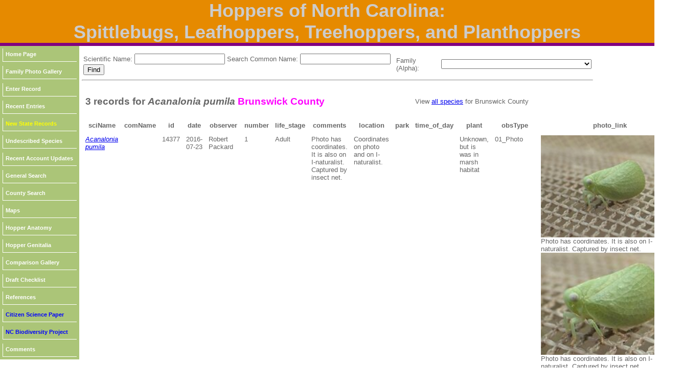

--- FILE ---
content_type: text/html; charset=UTF-8
request_url: https://auth1.dpr.ncparks.gov/bugs/county_records.php?id=14377&county=Brunswick
body_size: 41269
content:
<!DOCTYPE html PUBLIC "-//W3C//DTD XHTML 1.0 Transitional//EN" "http://www.w3.org/TR/xhtml1/DTD/xhtml1-transitional.dtd">
<html xmlns="http://www.w3.org/1999/xhtml">
<head>


	<meta name="description" content="All of the hopper species recorded in NC, their distribution in the state; their relative abundance in each region; their periods of occurrence in the state; and information about finding each species in the state.">
	<meta name="keywords" content="hemiptera of NC, hemipterans of North Carolina, leafhoppers, planthoppers, treehoppers, spittlebugs, nc, north carolina, hoppers of nc">
	<meta http-equiv="Content-Type" content="text/html; charset=iso-8859-1" />
	<link rel="stylesheet" href="/bugs/css/images/style_bugs.css" type="text/css" />
 <STYLE type="text/css">
#toggle{font-size:50%;}


</STYLE>
<link type="text/css" href="css/ui-lightness/jquery-ui-1.8.23.custom.css" rel="Stylesheet" />    
<script type="text/javascript" src="js/jquery-1.8.0.min.js"></script>
<script type="text/javascript" src="js/jquery-ui-1.8.23.custom.min.js"></script>

<script type="text/javascript" src="../js/form_validate.js"></script>

<link rel="stylesheet" type="text/css" media="all" href="../jscalendar/calendar-brown.css" title="calendar-brown.css" />
  <!-- main calendar program -->
  <script type="text/javascript" src="../jscalendar/calendar.js"></script>
  <!-- language for the calendar -->
  <script type="text/javascript" src="../jscalendar/lang/calendar-en.js"></script>
  <!-- the following script defines the Calendar.setup helper function, which makes adding a calendar a matter of 1 or 2 lines of code. -->
  <script type="text/javascript" src="../jscalendar/calendar-setup.js"></script>
<script type="text/javascript">

<!--

$(function(){
    //acknowledgement message
    var message_status = $("#status");
    $("td[contenteditable=true]").blur(function(){
        var field_userid = $(this).attr("id") ;
        var value = $(this).text() ;
        $.post('ajax.php' , field_userid + "=" + value, function(data){
            if(data != '')
            {
                message_status.show();
                message_status.text(data);
                //hide the message
                setTimeout(function(){message_status.hide()},3000);
            }
        });
    });
});


$(function() {
    $('#fader_1 > div:not(:first)').hide();
    $('#fader_1 > div').css('position', 'absolute');
    $('#fader_1 > div').css('top', '222px');
    $('#fader_1 > div').css('right', '-13%');
    $('#fader_1 > div').each(function() {
        var img = $(this);
        $('#fader_1 img').attr('src', $(this).attr('src')).load(function() {
            img.css('margin-left', -this.width / 2 + 'px');
        });
    });

    var pause = false;
    
    function fadeNext() {
        $('#fader_1 > div').first().fadeOut().appendTo($('#fader_1'));
        $('#fader_1 > div').first().fadeIn();
    }

    function doRotate() {
        if(!pause) {
            fadeNext();
        }    
    }
    
    var rotate = setInterval(doRotate, 3000);
});

$(function() {
    $('#fader_2 > div:not(:first)').hide();
    $('#fader_2 > div').css('position', 'absolute');
    $('#fader_2 > div').css('top', '0px');
    $('#fader_2 > div').css('right', '-13%');
    $('#fader_2 > div').each(function() {
        var img = $(this);
        $('#fader_2 img').attr('src', $(this).attr('src')).load(function() {
            img.css('margin-left', -this.width / 2 + 'px');
        });
    });

    var pause = false;
    
    function fadeNext() {
        $('#fader_2 > div').first().fadeOut().appendTo($('#fader_2'));
        $('#fader_2 > div').first().fadeIn();
    }

    function doRotate() {
        if(!pause) {
            fadeNext();
        }    
    }
    
    var rotate = setInterval(doRotate, 3000);
});
function myFunction(url, i)
	{
	var left = 5+(100*i);
	var top = 5+(100*i);
	window.open(url, "_blank", 'toolbar=yes, scrollbars=yes, resizable=yes, top='+top+', left='+left+', width=800, height=800');
	}

function MM_jumpMenu(targ,selObj,restore){ //v3.0
  eval(targ+".location='"+selObj.options[selObj.selectedIndex].value+"'");
  if (restore) selObj.selectedIndex=0;
}

function JumpTo(theMenu){
                var theDestination = theMenu.options[theMenu.selectedIndex].value;
                var temp=document.location.href;
                if (temp.indexOf(theDestination) == -1) {
                        href = window.open(theDestination);
                        }
        }
        
function toggleDisplay(objectID) {
	var object = document.getElementById(objectID);
	state = object.style.display;
	if (state == 'none')
		object.style.display = 'block';
	else if (state != 'none')
		object.style.display = 'none'; 
}

function toggleDisplayAll(objectID) {
	var inputs=document.getElementsByTagName('div');
		for(i = 0; i < inputs.length; i++) {
		
	var object1 = inputs[i];
		state = object1.style.display;
			if (state == 'block')
		object1.style.display = 'none';		
		}
		
	var object = document.getElementById(objectID);
	state = object.style.display;
	if (state == 'none')
		object.style.display = 'block';
	else if (state != 'none')
		object.style.display = 'none'; 
}

// function toggleDisplayAll(objectID) {
// 	$(".hiddenPage").hide();
// 	$(objectID).show(); 
// }

function popitup(url)
{   newwindow=window.open(url,"name","resizable=1,scrollbars=1,height=1024,width=1024,menubar=1,toolbar=1");
        if (window.focus) {newwindow.focus()}
        return false;
}        
function confirmLink()
{
 bConfirm=confirm('Are you sure you want to delete this record?')
 return (bConfirm);
}



function CheckAll()
{
count = document.frm.elements.length;
    for (i=0; i < count; i++) 
	{
    if(document.frm.elements[i].checked == 1)
    	{document.frm.elements[i].checked = 1; }
    else {document.frm.elements[i].checked = 1;}
	}
}
function UncheckAll(){
count = document.frm.elements.length;
    for (i=0; i < count; i++) 
	{
    if(document.frm.elements[i].checked == 1)
    	{document.frm.elements[i].checked = 0; }
    else {document.frm.elements[i].checked = 0;}
	}
}
   
// function WindowWidth()
// {
// var test;
// test=screen.width;
// IF test>1023
// 	{document.getElementById("grid").style.width = "400px";}
// 	else
// 	{document.getElementById("grid").style.width = "250px";}
//document.getElementById("grid").style.width = "300px";
//bConfirm=confirm(test)
//return (bConfirm);
// }

// -->
</script>
<style>
p.gallery {
    width: 1100px;
}
div.floating-menu {position:fixed;width:130px;z-index:100;}
div.floating-menu a {display:block;margin:0 0.0em;}
#grid {
	width: 250px;
	overflow: hidden;
	display: inline-block;
	white-space: wrap;
	vertical-align: text-bottom;
	}
</style>
	
	<title>Hoppers of North Carolina</title>
</head>

<body>
<div align="center"><table width="100%" border="0" cellpadding="0" cellspacing="0">
  <tr>
  <td align="center" valign="top" style="width:1024px;height:58px;" class="titletext" bgcolor='#E68A00'>
     Hoppers of North Carolina:<br />Spittlebugs, Leafhoppers, Treehoppers, and Planthoppers
    </td>
  </tr>
  <tr>
  <td bgcolor='#800080' style="height:4px;" ></td>
  </tr>
  
  <tr>
  <td bgcolor='#800080' style="height:2px;" ></td>
  </tr>
 
</table>

				</div>
		
		
	<div id="page" align="left">
		<div id="content" align="left">
			<div id="menu" align="left">
				
				<div id="linksmenu" align="center">
					
<div class='floating-menu'><div align='center'>
	<table bgcolor='#ABC578' cellpadding='3'><tr><td><a href='index.php'>Home Page</a></td></tr><tr><td><a href='gallery.php'>Family Photo Gallery</a></td></tr><tr><td><a href='submit_record.php'>Enter Record</a></td></tr><tr><td><a href='recent.php'>Recent Entries</a></td></tr><tr><td><a href='new_additions.php'><font color='yellow'>New State Records</font></a></td></tr><tr><td><a href='undescribed_species_form.php'>Undescribed Species</a></td></tr><tr><td><a href='recent_accounts.php'>Recent Account Updates</a></td></tr><tr><td><a href='search.php'>General Search</a></td></tr><tr><td><a href='county_list.php'>County Search</a></td></tr><tr><td><a href='maps.php'>Maps</a></td></tr><tr><td><a href='anatomy.php'>Hopper Anatomy</a></td></tr><tr><td><a href='hg.php'>Hopper Genitalia</a></td></tr><tr><td><a href='comparison_page.php'>Comparison Gallery</a></td></tr><tr><td><a href='checklist.php?format=pdf'>Draft Checklist</a></td></tr><tr><td><a href='reference.php'>References</a></td></tr><tr><td><a href='https://www.frontiersin.org/articles/10.3389/fenvs.2021.710396/full' target='_blank'><font color='blue'>Citizen Science Paper</font></a></td></tr><tr><td><a href='http://nc-biodiversity.com' target='_blank'><font color='blue'>NC Biodiversity Project</font></a></td></tr><tr><td><a href='https://nc-biodiversity.com/contact' target='_blank'>Comments</a></td></tr></table></div></div>			</div>
				<div align="left" style="width:140px; height:8px;"><img src="css/images/mnu_bottomshadow.gif" width="148" height="8" alt="mnubottomshadow" /></div>
			</div>
<div id="contenttext">
			<div class="bodytext" style="padding:12px;">	<table><tr>
		<td colspan='2'> <form method='POST' action='accounts.php'>Scientific Name: <input id="name_sn"  type='text' name='name_sn' value=''> Search Common Name:  <input id="name_cn"  type='text' name='name_cn' value=''><input type='submit' name='submit' value='Find'>
		 </form></td>
		
		<script>
		$(function()
			{
			$( "#name_cn" ).autocomplete({
			source: [ "Two-lined Spittlebug","Pine Spittlebug","Boreal Spittlebug","Four-spotted Spittlebug","Saratoga Spittlebug","Angular Spittlebug","Diamondback Spittlebug","Meadow Spittlebug","","Pecan Spittlebug","Red Cedar Spittlebug","","Alder Spittlebug","","Dogwood Spittlebug","Heath Spittlebug","","Sunflower Spittlebug","Constricted Leafhopper","","","Four-spotted Clover Leafhopper","","","","","","American Clover Leafhopper","","","Lateral-lined Sharpshooter","","","","","Waterlettuce Leafhopper","Tenderfoot Leafhopper","","","","","","Red-banded Leafhopper","Rhododendron Leafhopper","","Versute Sharpshooter","","Bog Leafhopper","Johnsongrass Sharpshooter","Glassy-winged Sharpshooter","Broad-headed Sharpshooter","Speckled Sharpshooter","","Yellow-striped Leafhopper","","","Yellow-headed Leafhopper","Bermudagrass Leafhopper","","Girdled Leafhopper","","Brown Xestocephalus","","","","","","Undescribed Xestocephalus Species","Probable Undescribed Xestocephalus Species","","","","","","","","","","","","","","","","","","","","","","","Silver Leafhopper","","","","","","","Red-streaked Leafhopper","","","","","","","","","","","","","","","","","","","Chlorotettix leersius undescribed","","","","","","","","","","","","","","","Undescribed Chlorotettix Species","","","","Saddled Leafhopper","","","","","","","","","","","","","","","","","Painted Leafhopper","","","","","","","","Undescribed Eutettix Species","","","Gray Lawn Leafhopper","","Privet Leafhopper","","","","","","","","","","","","","","Black-faced Leafhopper","","","","","","","Japanese Maple Leafhopper","","","","","","Say's Leafhopper","","","","","","","","Aster Leafhopper","","","","","","","","","","","Japanese Leafhopper","","","","","","","","","","","","","","","","","","","","","","","","","Bespeckled Leafhopper","","","","","","","","","","","","","","Gold and White Leafhopper","","","","","","","","","","","","","","White-veined Polyamia","","","","","","","","","","","","","","","","","","","","","","","","","","","","","White-banded Elm Leafhopper","","","","","","","","","","","","","","American Grapevine Leafhopper","","","","Sharp-nosed Leafhopper","","","","","","Yellowfaced Leafhopper","","","Blueberry Leafhopper","","","","","","","","","","","","","","","","","","","","","","","Texananus (Iowanus)","Texananus (Texananus)","","","","","Coppery Leafhopper","","","","","","","Undescribed Idiocerus Species","","","","Plum Leafhopper","","","Honeylocust Leafhopper","","","","","","","","","","","","","","","","","","","","","","","","","","","","","","Rose Leafhopper","","","","","","","","","","","","Potato Leafhopper","","","","","","Wounded Leafhopper","","","","","","","","","","","","","","","Red Apple Leafhopper","","","","","","","","","","","","","","","","","","","","","","","'Dotted' Eratoneura","'Broken-lined' Eratoneura","'Boldly-marked' Eratoneura","Eratoneura trivittata group","","","","","","","","","","","","","","","","","","","","","","","","","","","","","","","","'Dark-backed' Erythridula","Erythridula aesculella or rubroscuta","","","","","","","","","","","","","","","","","","","Eight-spotted Leafhopper","","","","","","","","Three-banded Leafhopper","","Grapevine Leafhopper","Virginia Creeper Leafhopper","","","Ligurian Leafhopper","","","","","","","","","","","","","","","","","Illinois Grape Leafhopper","","","Apple Leafhopper","","","","","","","","","","","","","","","","","","","","","","","Two-spotted Leafhopper","Ringspot Leafhopper","","","","Laminate Leafhopper","","","","","","","","","","","","","","","","","","","","","","","","","","","","","","","","","Two-marked Treehopper","Enchenopa binotata complex","Undescribed Enchenopa on Hickory","Undescribed Enchenopa on Redbud","Undescribed Enchenopa on Silverbell","Undescribed Enchenopa on Juglans","Undescribed Enchenopa on Tulip Poplar","Undescribed Enchenopa on Prunus","Undescribed Enchenopa on Viburnum","Widefooted Treehopper, Eastern Thornhopper","Oak Treehopper","","","","","","","","","Marbled Treehopper","","","","","","","","","","","","","","","","","","","","","","","","","","Keeled Treehopper","","","","","","","","","","","","","Honeylocust Treehopper","","Pseudo-Curly Top Treehopper","","","","","","","","Aster Treehopper","","Camel Treehopper","","Three-cornered Alfalfa Hopper","","Buffalo Treehopper","","Two-horned Treehopper","","","","","","","","","Virginia Creeper Treehopper","Sycamore Treehopper","","","","","","","","","","","","","Basswood Treehopper","","","","Locust Treehopper","","","","Black Locust Treehopper","Van Duzee Treehopper","Three-spotted Treehopper","","","","","Hickory Stegaspidine Treehopper","","Two-striped Planthopper","","","","","","","","","","","Dwarf Catonia","","","","","","","","","","","","","","Undescribed Bruchomorpha Species #2","","","Undescribed Bruchomorpha Species #1","","","","","","","","","","Cloudy-tipped Cixius","","","","","Top-branded Cixius","Unidentified Cixius Species","","Cixiinae","","","","","","","","","","","","","","","","","","","","","","","","","","","","","","","","","","","","","","","","","","","","","","","","","","","","","","","","Ornate Planthopper","","Common Waterlily Planthopper","","","","","","","","","","","","","","","","","","","","","","","","","","","","","Corn Delphacid","Sugarcane Planthopper","","","","","","","","","","","","","","","","","","","","","","","West Indian Canefly","","","","","","","","","","","","","","","","","","","","","","","","","","","","","","","","","","","","","","","","","","","","","","","","","","Florida Palm Derbid","","","","","","","","","","","","","","","","","Black Leaf-leg","","Cranberry Toad Bug","","","","","","","","Partridge Planthopper","","","Northern Flatid Planthopper","Citrus Flatid Planthopper","","","Striated Lanternfly","","","Spotted Lanternfly","Sumac Speckled Lanternfly","","","","","","","" ]
				});
			});
		</script>

		<script>
		$(function()
			{
			$( "#name_sn" ).autocomplete({
			source: [ "Prosapia bicincta","Aphrophora cribrata","Aphrophora gelida","Aphrophora quadrinotata","Aphrophora saratogensis","Lepyronia angulifera","Lepyronia quadrangularis","Philaenus spumarius","Philaronia canadensis","Clastoptera achatina","Clastoptera arborina","Clastoptera laevigata","Clastoptera obtusa","Clastoptera octonotata","Clastoptera proteus","Clastoptera saintcyri","Clastoptera testacea","Clastoptera xanthocephala","Agallia constricta","Agallia deleta","Agallia lingulata","Agallia quadripunctata","Agalliopsis ancistra","Agalliopsis cervina","Agalliopsis novella","Agalliopsis peneoculata","Aceratagallia accola","Aceratagallia agricola","Aceratagallia vulgaris","Amphigonalia gothica","Cuerna costalis","Draeculacephala antica","Draeculacephala balli","Draeculacephala bradleyi","Draeculacephala constricta","Draeculacephala inscripta","Draeculacephala mollipes","Draeculacephala portola","Draeculacephala robinsoni","Draeculacephala savannahae","Draeculacephala septemguttata","Draeculacephala unidentified species","Graphocephala coccinea","Graphocephala fennahi","Graphocephala hieroglyphica","Graphocephala versuta","Graphocephala unidentified species","Helochara communis","Homalodisca insolita","Homalodisca vitripennis","Oncometopia orbona","Paraulacizes irrorata","Plesiommata tripunctata","Sibovia occatoria","Tylozygus bifidus","Tylozygus geometricus","Xyphon flaviceps","Xyphon reticulatum","Anoscopus serratulae","Aphrodes bicinctus","Stroggylocephalus mixtus","Xestocephalus brunneus","Xestocephalus piceus","Xestocephalus provancheri","Xestocephalus similis","Xestocephalus superbus","Xestocephalus tessellatus","Xestocephalus n-species","Xestocephalus n-species2","Acinopterus acuminatus","Aligia meridiana","Aligia modesta","Amblysellus curtisii","Amplicephalus littoralis","Amplicephalus osborni","Arthaldeus pascuellus","Arundanus arundineus","Arundanus carolinus","Arundanus crumbi","Arundanus fastigatus","Arundanus flavotinctus","Arundanus latidens","Arundanus marginellus","Arundanus nacreosus","Arundanus parvulus","Arundanus proprius","Arundanus rubralineus","Arundanus sarissus","Arundanus shermani","Arundanus unidentified species","Atanus perspicillatus","Athysanus argentarius","Balclutha abdominalis","Balclutha frontalis","Balclutha impicta","Balclutha incisa","Balclutha neglecta","Balclutha punctata","Balclutha rubrostriata","Balclutha unidentified species","Bandara curvata","Bandara johnsoni","Bandara parallela","Bandara unidentified species","Cantura albonotata","Cantura jucunda","Chlorotettix attenuatus","Chlorotettix aurum","Chlorotettix balli","Chlorotettix capensis","Chlorotettix divergens","Chlorotettix dozieri","Chlorotettix fallax","Chlorotettix floridanus","Chlorotettix fuscus","Chlorotettix galbanatus","Chlorotettix iridescens","Chlorotettix leersius n. sp.","Chlorotettix lusorius","Chlorotettix melanotus","Chlorotettix meriscus","Chlorotettix necopinus","Chlorotettix nudatus","Chlorotettix orbonatus","Chlorotettix rugicollis","Chlorotettix spatulatus","Chlorotettix suturalis","Chlorotettix tergatus","Chlorotettix tunicatus","Chlorotettix unicolor","Chlorotettix vacunus","Chlorotettix viridius","Chlorotettix n-species","Chlorotettix unidentified species","Cicadula saliens","Colladonus brunneus","Colladonus clitellarius","Colladonus collaris","Colladonus furculatus","Colladonus setaceus","Crumbana arundinea","Daltonia estacadus","Danbara aurata","Deltanus bicolor","Deltanus texanus","Destria bisignata","Diplocolenus configuratus","Doleranus longulus","Doleranus vividus","Doratura stylata","Dorydiella floridana","Driotura gammaroides","Driotura robusta","Endria inimicus","Endria micaria","Errastunus ocellaris","Eutettix luridus","Eutettix marmoratus","Eutettix pictus","Eutettix slossoni","Eutettix tristis","Eutettix n. sp.","Eutettix unidentified species","Excultanus excultus","Exitianus exitiosus","Extrusanus extrusus","Fieberiella florii","Fitchana vitellina","Flexamia areolata","Flexamia clayi","Flexamia picta","Flexamia producta","Flexamia pyrops","Flexamia reflexa","Flexamia sandersi","Flexamia unidentified species","Graminella aureovittata","Graminella balli","Graminella fitchii","Graminella mohri","Graminella nigrifrons","Graminella plana","Graminella sonora","Graminella villica","Graminella unidentified species","Hecalus viridis","Idiodonus kennicotti","Japananus hyalinus","Laevicephalus melsheimerii","Laevicephalus minimus","Laevicephalus peronatus","Laevicephalus sylvestris","Laevicephalus unicoloratus","Latalus sayii","Limotettix nigrax","Limotettix parallelus","Lonatura bicolor","Lonatura notata","Macrosteles bifurcatus","Macrosteles lepidus","Macrosteles parvidens","Macrosteles quadrilineatus","Macrosteles slossoni","Macrosteles superior","Memnonia flavida","Menosoma cinctum","Menosoma stonei","Mesamia nigridorsum","Norvellina helenae","Norvellina seminuda","Ophiolix angustatus","Ophiolix cuneatus","Orientus ishidae","Osbornellus auronitens","Osbornellus clarus","Osbornellus consors","Osbornellus limosus","Osbornellus rotundus","Osbornellus unicolor","Osbornellus unidentified species","Paramesus major","Paraphlepsius abruptus","Paraphlepsius attractus","Paraphlepsius bifidus","Paraphlepsius brunneus","Paraphlepsius carolinus","Paraphlepsius collitus","Paraphlepsius continuus","Paraphlepsius cornutus","Paraphlepsius eburneolus","Paraphlepsius electus","Paraphlepsius floridanus","Paraphlepsius fulvidorsum","Paraphlepsius fuscipennis","Paraphlepsius geneticus","Paraphlepsius humidus","Paraphlepsius incisus","Paraphlepsius irroratus","Paraphlepsius latifrons","Paraphlepsius mimus","Paraphlepsius operculatus","Paraphlepsius planus","Paraphlepsius pusillus","Paraphlepsius quadratus","Paraphlepsius strobi","Paraphlepsius tennessus","Paraphlepsius torridus","Paraphlepsius truncatus","Paraphlepsius tubus","Paraphlepsius turpiculus","Paraphlepsius unidentified species","Pendarus auroalbus","Pendarus avicephalus","Pendarus franconianus","Pendarus nudus","Pendarus palustris","Pendarus punctiscriptus","Pendarus stipatus","Pendarus uhleri","Pendarus unidentified species","Penthimia americana","Penthimia floridana","Planicephalus flavicosta","Planicephalus flavocostatus","Planicephalus flavicosta_flavocostatus complex","Polyamia alboneura","Polyamia apicata","Polyamia brevipennis","Polyamia compacta","Polyamia interrupta","Polyamia obtecta","Polyamia weedi","Prescottia lobata","Psammotettix lividellus","Reventazonia lawsoni","Sanctanus aestuarium","Sanctanus cruciatus","Sanctanus fasciatus","Sanctanus sanctus","Sanctanus tectus","Scaphoideus angustatus","Scaphoideus atlantus","Scaphoideus bihamatus","Scaphoideus camurus","Scaphoideus carinatus","Scaphoideus cinerosus","Scaphoideus crassus","Scaphoideus curvatus","Scaphoideus cylindratus","Scaphoideus densus","Scaphoideus immistus","Scaphoideus incisus","Scaphoideus intricatus","Scaphoideus jannus","Scaphoideus luteolus","Scaphoideus melanotus","Scaphoideus minor","Scaphoideus nigrellus","Scaphoideus nigricans","Scaphoideus obtusus","Scaphoideus ochraceus","Scaphoideus opalinus","Scaphoideus paludosus","Scaphoideus procerus","Scaphoideus productus","Scaphoideus pullus","Scaphoideus soleus","Scaphoideus tergatus","Scaphoideus titanus","Scaphoideus veterator","Scaphoideus unidentified species","Scaphytopius abbreviatus","Scaphytopius acutus","Scaphytopius angustatus","Scaphytopius argutus","Scaphytopius cinereus","Scaphytopius collaris","Scaphytopius elegans","Scaphytopius frontalis","Scaphytopius fulvus","Scaphytopius latus","Scaphytopius magdalensis","Scaphytopius meridianus","Scaphytopius nigrifrons","Scaphytopius rubellus","Scaphytopius scriptus","Scaphytopius triangularis","Scaphytopius verecundus","Scaphytopius unidentified species","Scleroracus anthracinus","Scleroracus instabilis","Scleroracus uhleri","Sorhoanus orientalis","Spangbergiella quadripunctata","Spangbergiella vulnerata","Stirellus bicolor","Streptanus aemulans","Texananus caducus","Texananus decorus","Texananus distinctus","Texananus longipennis","Texananus majestus","Texananus rufusculus","Texananus superbus","Texananus unidentified species","Texananus unidentified species2","Thamnotettix confinis","Tideltellus marinus","Unerus colonus","Jikradia melanota","Jikradia olitoria","Tinobregmus vittatus","Neocoelidia orientalis","Neocoelidia tuberculata","Neocoelidia tumidifrons","Balcanocerus fitchi","Balcanocerus provancheri","Idiocerus n-species","Idiocerus nervatus","Idiocerus stigmaticalis","Macropsidius insignis","Macropsidius trimaculatus","Macropsis decisa","Macropsis dixiensis","Macropsis fumipennis","Macropsis reversalis","Macropsis tristis","Macropsis viridis","Oncopsis abietis","Oncopsis citra","Oncopsis deluda","Oncopsis flavidorsum","Oncopsis infumata","Oncopsis minor","Oncopsis nigrinasi","Oncopsis sobria","Oncopsis truncatus","Oncopsis variabilis","Pediopsoides distinctus","Populicerus carolina","Populicerus pallidus","Alconeura macra","Alebra aurea","Alebra bicincta","Alebra castaneae","Alebra eburnea","Alebra elegans","Alebra fumida","Alebra rubrafrons","Coccineasca coccinea","Dikraneura angustata","Dikrella cruentata","Dikrella hamar","Dikrella maculata","Edwardsiana rosae","Edwardsiana unidentified species","Empoa apicata","Empoa aureotecta","Empoa casta","Empoa gillettei","Empoa querci","Empoa rubricola","Empoa saffrana","Empoa scripta","Empoa venusta","Empoa vestita","Empoasca fabae","Empoascini unidentified species","Erasmoneura atra or nigra","Erasmoneura fulmina","Erasmoneura nigra","Erasmoneura rubricata","Erasmoneura vulnerata","Eratoneura aesculi","Eratoneura ardens","Eratoneura basilaris","Eratoneura bella","Eratoneura bispinosa","Eratoneura certa","Eratoneura comoides","Eratoneura contracta","Eratoneura crinita","Eratoneura dimidiata","Eratoneura era","Eratoneura externa","Eratoneura nr. forfex","Eratoneura gemina","Eratoneura hartii","Eratoneura hymettana","Eratoneura ingrata","Eratoneura knullae","Eratoneura ligata","Eratoneura longa","Eratoneura nr. lunata","Eratoneura lunata","Eratoneura manus","Eratoneura micheneri","Eratoneura millsi","Eratoneura mira","Eratoneura misera","Eratoneura morgani","Eratoneura nigriventer","Eratoneura noncuspidis","Eratoneura osborni","Eratoneura paraesculi","Eratoneura penesica","Eratoneura restricta","Eratoneura stephensoni","Eratoneura stoveri","Eratoneura turgida","Eratoneura complex 1","Eratoneura complex 2","Eratoneura complex 3","Eratoneura complex 4","Eratoneura unidentified species","Erythridula abolla","Erythridula albescens","Erythridula amabilis","Erythridula angularis","Erythridula aspera","Erythridula cauta","Erythridula cornipes","Erythridula crevecoeuri","Erythridula divisa","Erythridula dowelli","Erythridula electa","Erythridula frisoni","Erythridula fumida","Erythridula hamata","Erythridula herberti","Erythridula jocosa","Erythridula lawsoniana","Erythridula noeva","Erythridula penenoeva","Erythridula pfrimmeri","Erythridula plena","Erythridula praecisa","Erythridula rubrataeniensis","Erythridula rufostigmosa","Erythridula rugosae","Erythridula tenebrosa","Erythridula tenuispica","Erythridula torva","Erythridula verdana","Erythridula victorialis","Erythridula complex 1","Erythridula complex 2","Erythridula unidentified species","Erythroneura aclys","Erythroneura acuticephala","Erythroneura bistrata","Erythroneura calycula","Erythroneura cancellata","Erythroneura carinata","Erythroneura corni","Erythroneura delicata","Erythroneura diva","Erythroneura elegans","Erythroneura festiva","Erythroneura fiduciaria","Erythroneura fraxa","Erythroneura infuscata","Erythroneura integra","Erythroneura kanwakae","Erythroneura nudata","Erythroneura octonotata","Erythroneura palimpsesta","Erythroneura pontifex","Erythroneura prosata","Erythroneura reflecta","Erythroneura rosa","Erythroneura rubra","Erythroneura rubrella","Erythroneura tricincta","Erythroneura vagabunda","Erythroneura vitis","Erythroneura ziczac","Erythroneura with Interconnected Orange Lines","Erythroneura without Interconnected Orange Lines","Eupteryx decemnotata","Eupteryx flavoscuta","Eupteryx nigra","Eupteryx omani","Forcipata ohioensis","Forcipata loca","Forcipata unidentified species","Hebata alboneura","Hebata bifurcata","Hebata delongi","Hebata erigeron","Hebata fabalis","Hebata recurvata","Hymetta anthisma","Hymetta balteata","Hymetta kansasensis","Hymetta trifasciata","Illinigina illinoiensis","Joruma pisca","Kyboasca atrolabes","Kyboasca maligna","Kyboasca pergandei","Kyboasca splendida","Kybos obtusa","Ossiannilssonola australis","Ossiannilssonola berenice","Ossiannilssonola flavomarginata","Ossiannilssonola hinei","Ossiannilssonola serrula","Ossiannilssonola tunicarubra","Ossiannilssonola volans","Ossiannilssonola unidentified species","Ribautiana unidentified species","Tautoneura polymitusa","Typhlocyba modesta","Typhlocyba transviridis","Zyginama rossi","Nionia palmeri","Pagaronia minor","Evacanthus bellaustralis","Evacanthus chlamidatus","Evacanthus nigramericanus","Evacanthus ustanucha","Sophonia orientalis","Curtara insularis","Gypona melanota","Gyponana cacumina","Gyponana cana","Gyponana expanda","Gyponana fastiga","Gyponana geminata","Gyponana gladia","Gyponana octolineata","Gyponana offula","Gyponana ortha","Gyponana palma","Gyponana procera","Gyponana protenta","Gyponana scrupulosa","Gyponana striata","Gyponana tenella","Gyponana vasta","Gyponana unidentified species","Negosiana dualis","Negosiana negotiosa","Penestragania alabamensis","Penestragania robusta","Polana quadrinotata","Ponana aenea","Ponana citrina","Ponana limbatipennis","Ponana puncticollis","Ponana pectoralis","Ponana quadralaba","Ponana rubida","Ponana scarlatina","Rugosana querci","Xerophloea majesta","Xerophloea major","Xerophloea viridis","Hebetica sylviae","Enchenopa binotata","Enchenopa binotata complex","Enchenopa on-carya","Enchenopa on-cercis","Enchenopa on-halesia","Enchenopa on-juglans","Enchenopa on-liriodendron-tulipifera","Enchenopa on-prunus","Enchenopa on-viburnum","Enchenopa latipes","Platycotis vittata","Tylopelta gibbera","Acutalis tartarea","Archasia auriculata","Archasia belfragei","Archasia pallida","Atymna castaneae","Atymna helena","Atymna querci","Carynota marmorata","Carynota mera","Cyrtolobus arcuatus","Cyrtolobus auroreus","Cyrtolobus celsus","Cyrtolobus clarus","Cyrtolobus discoidalis","Cyrtolobus dixianus","Cyrtolobus fenestratus","Cyrtolobus flavolatus","Cyrtolobus fuliginosus","Cyrtolobus funkhouseri","Cyrtolobus fuscipennis","Cyrtolobus gramatanus","Cyrtolobus griseus","Cyrtolobus inermis","Cyrtolobus maculifrontis","Cyrtolobus ovatus","Cyrtolobus pallidifrontis","Cyrtolobus parvulus","Cyrtolobus pulchellus","Cyrtolobus puritanus","Cyrtolobus rufulus","Cyrtolobus togatus","Cyrtolobus tuberosus","Cyrtolobus vau","Entylia carinata","Glossonotus acuminatus","Glossonotus turriculatus","Glossonotus univittatus","Hadrophallus bubalus","Heliria cornutula","Heliria cristata","Heliria fitchi","Heliria gemma","Heliria gibberata","Heliria molaris","Heliria scalaris","Heliria strombergi","Micrutalis calva","Micrutalis dorsalis","Micrutalis malleifera","Ophiderma definita","Ophiderma evelyna","Ophiderma flava","Ophiderma flavicephala","Ophiderma grisea","Ophiderma pubescens","Ophiderma salamandra","Publilia concava","Publilia reticulata","Smilia camelus","Smilia fasciata","Spissistilus festinus","Stictocephala albescens","Stictocephala bisonia","Stictocephala brevitylus","Stictocephala diceros","Stictocephala lutea","Stictocephala militaris","Stictocephala palmeri","Stictocephala stimulea","Stictocephala taurina","Stictocephala tauriniformis","Stictolobus borealis","Stictolobus minutus","Telamona ampelopsidis","Telamona collina","Telamona compacta","Telamona concava","Telamona decorata","Telamona dubiosa","Telamona excelsa","Telamona extrema","Telamona maculata","Telamona monticola","Telamona projecta","Telamona reclivata","Telamona stephani","Telamona tarda","Telamona tiliae","Telamona tristis","Telamona westcotti","Telonaca alta","Thelia bimaculata","Tortistilus abnorma","Tortistilus inermis","Tortistilus lateralis","Vanduzea arquata","Vanduzea segmentata","Vanduzea triguttata","Xantholobus intermedius","Xantholobus lateralis","Xantholobus muticus","Xantholobus nitidus","Microcentrus caryae","Microcentrus perditus","Acanalonia bivittata","Acanalonia conica","Acanalonia pumila","Acanalonia servillei","Catonia bicinctura","Catonia carolina","Catonia cinctifrons","Catonia lunata","Catonia nava","Catonia picta","Catonia pini","Catonia pumila","Catonia unidentified species","Cixidia brittoni","Cixidia fusca","Cixidia opaca","Cixidia pallida","Cixidia variegata","Opsiplanon luella","Synecdoche dimidiata","Synecdoche grisea","Synecdoche impunctata","Aphelonema decoratum","Aphelonema simplex","Bruchomorpha dorsata","Bruchomorpha cf. extensa","Bruchomorpha jocosa","Bruchomorpha minima","Bruchomorpha cf. nodosa","Bruchomorpha oculata","Bruchomorpha pallidipes","Bruchomorpha tristis","Bothriocera cognita","Bothriocera datuna","Bothriocera drakei","Bothriocera maculata","Cixius angustatus","Cixius apicalis","Cixius coloepeum","Cixius misellus","Cixius nervosus","Cixius pini","Cixius prodotes","Cixius stigmatus","Cixius unidentified species","Haplaxius enotatus","Haplaxius fulvus","Haplaxius ovatus","Haplaxius pictifrons","Haplaxius pusillus","Haplaxius radicis","Amiarus humilis","Bifoliarus chuliotus","Bifoliarus sablensis","Cilidius quinquelineatus","Cilidius vicarius","Lapsium difficile","Oliaridus aridus","Vitroliarus ecologus","Xenoliarus montanus","Xenoliarus placitus","Pentastirini unidentified species","Monorachis sordulentus","Oecleus borealis","Oecleus productus","Oecleus unidentified species","Pentastiridius habeckorum","Pintalia delicata","Pintalia vibex","Bakerella muscotana","Bakerella penefusca","Bostaera balli","Bostaera nasuta","Chionomus pacificus","Chionomus puellus","Copicerus irroratus","Delphacodes acuministyla","Delphacodes balli","Delphacodes indentistyla","Delphacodes mcateei","Delphacodes nigripennata","Delphacodes recurvata","Delphacodes shermani","Epeurysa nawaii","Falcotoya sagae","Flavoclypeus aduncus","Flavoclypeus andromedus","Flavoclypeus nitens","Isodelphax basivitta","Isodelphax nigridorsum","Javesella opaca","Javesella pellucida","Kelisia axialis","Kelisia curvata","Kelisia flava","Kelisia spinosa","Kelisia torquata","Kelisia vesiculata","Keyflana hasta","Kosswigianella analis","Kosswigianella lutulenta","Kosswigianella perusta","Liburniella ornata","Megamelus aestus","Megamelus davisi","Megamelus distinctus","Megamelus lobatus","Megamelus lunatus","Megamelus metzaria","Megamelus palaetus","Megamelus ungulatus","Metadelphax propinqua","Metadelphax wetmorei","Muellerianella laminalis","Muirodelphax arvensis","Muirodelphax atralabis","Muirodelphax luteus","Muirodelphax parvulus","Muirodelphax peneluteus","Muirodelphax unda","Neomegamelanus elongatus","Neomegamelanus spartini","Nilaparvata caldwelli","Nilaparvata gerhardi","Nothodelphax lineatipes","Nothodelphax slossonae","Paraliburnia kilmani","Pareuidella magnistyla","Pareuidella spatulata","Pareuidella triloba","Pareuidella weedi","Penepissonotus bicolor","Pentagramma vittatifrons","Peregrinus maidis","Perkinsiella saccharicida","Phyllodinus nervatus","Pissonotus albovenosus","Pissonotus aphidioides","Pissonotus binotatus","Pissonotus brunneus","Pissonotus concolor","Pissonotus delicatus","Pissonotus dentatus","Pissonotus dorsalis","Pissonotus flabellatus","Pissonotus guttatus","Pissonotus marginatus","Pissonotus merides","Pissonotus niger","Pissonotus paludosus","Pissonotus piceus","Pissonotus spooneri","Pissonotus tessellatus","Pissonotus tumidus","Prokelisia crocea","Prokelisia dolus","Prokelisia marginata","Saccharosydne saccharivora","Sogatella kolophon","Sogatella molina","Spartidelphax detectus","Spartidelphax penedetectus","Stenocranus acutus","Stenocranus arundineus","Stenocranus brunneus","Stenocranus dorsalis","Stenocranus lautus","Stenocranus ramosus","Stenocranus similis","Stenocranus vittatus","Stobaera concinna","Stobaera pallida","Stobaera tricarinata","Syndelphax alexanderi","Syndelphax fulvidorsum","Toya idonea","Tumidagena propinqua","Tumidagena terminalis","Yukonodelphax bifurca","Anotia bonnetii","Anotia burnetii","Anotia fitchi","Anotia kirkaldyi","Anotia robertsonii","Anotia uhleri","Anotia westwoodi","Apache degeeri","Cedusa bedusa","Cedusa carolinensis","Cedusa chuluota","Cedusa edentula","Cedusa incisa","Cedusa kedusa","Cedusa maculata","Cedusa mallochi","Cedusa metcalfi","Cedusa minuenda","Cedusa obscura","Cedusa olseni","Cedusa redusa","Cedusa shawi","Cedusa vulgaris","Cedusa woodsholensis","Cedusa zaxoza","Cedusa unidentified species","Paramysidia mississippiensis","Neocenchrea heidemanni","Omolicna joi","Omolicna mcateei","Omolicna uhleri","Otiocerus abbotii","Otiocerus amyotii","Otiocerus coquebertii","Otiocerus francilloni","Otiocerus kirbyii","Otiocerus reaumurii","Otiocerus stollii","Otiocerus wolfii","Patara vanduzei","Sayiana sayi","Shellenius ballii","Litophallus schellenbergii","Sikaiana harti","Nersia florida","Phylloscelis atra","Phylloscelis pallescens","Phylloscelis rubra","Rhynchomitra lingula","Rhynchomitra microrhina","Rhynchomitra recurva","Scolops angustatus","Scolops perdix","Scolops pungens","Scolops stonei","Scolops sulcipes","Cyarda sordida","Flataloides scabrosus","Flatormenis proxima","Metcalfa pruinosa","Ormenoides venusta","Amycle vernalis","Angulapteryx texana","Cyrpoptus belfragei","Cyrpoptus reineckei","Lycorma delicatula","Poblicia fuliginosa","Scaralina marmorata","Aplos simplex","Fowlerium productum","Thionia bullata","Thionia elliptica","Thionia quinquata","Pelitropis rotulata" ]
				});
			});
		</script><td>Family (Alpha):</td><td><select name='family' onChange="MM_jumpMenu('parent',this,0)"><option></option><option value='accounts.php?family=ACANALONIIDAE'>ACANALONIIDAE-Acanaloniid Planthoppers</option><option value='accounts.php?family=ACHILIDAE'>ACHILIDAE-Achilid Planthoppers</option><option value='accounts.php?family=APHROPHORIDAE'>APHROPHORIDAE-Spittlebugs</option><option value='accounts.php?family=CALISCELIDAE'>CALISCELIDAE-Piglet Bugs</option><option value='accounts.php?family=CERCOPIDAE'>CERCOPIDAE-Spittlebugs</option><option value='accounts.php?family=CICADELLIDAE'>CICADELLIDAE-Leafhoppers</option><option value='accounts.php?family=CIXIIDAE'>CIXIIDAE-Cixiid Planthoppers</option><option value='accounts.php?family=CLASTOPTERIDAE'>CLASTOPTERIDAE-Tube Spittlebugs</option><option value='accounts.php?family=DELPHACIDAE'>DELPHACIDAE-Delphacid Planthoppers</option><option value='accounts.php?family=DERBIDAE'>DERBIDAE-Derbid Planthoppers</option><option value='accounts.php?family=DICTYOPHARIDAE'>DICTYOPHARIDAE-Dictyopharid Planthoppers</option><option value='accounts.php?family=FLATIDAE'>FLATIDAE-Flatid Planthoppers</option><option value='accounts.php?family=FULGORIDAE'>FULGORIDAE-Fulgorid Planthoppers</option><option value='accounts.php?family=ISSIDAE'>ISSIDAE-Issid Planthoppers</option><option value='accounts.php?family=MEMBRACIDAE'>MEMBRACIDAE-Treehoppers</option><option value='accounts.php?family=TROPIDUCHIDAE'>TROPIDUCHIDAE-Tropiduchid Planthoppers</option></select></td></tr></table><hr /><table cellpadding='5'><tr><td colspan='10'><h2>3 records for <i>Acanalonia pumila</i> <font color='magenta'>Brunswick County</font></h2></td><td colspan='4'>View <a href='county_species_records.php?county=Brunswick'>all species</a> for Brunswick County</td></tr><tr><th>sciName</th><th>comName</th><th>id</th><th>date</th><th>observer</th><th>number</th><th>life_stage</th><th>comments</th><th>location</th><th>park</th><th>time_of_day</th><th>plant</th><th>obsType</th><th>photo_link</th></tr><tr><td valign='top'><a href='view_1.php?id=14377'><i>Acanalonia pumila</i></a></td><td valign='top'></td><td valign='top'>14377</td><td valign='top'>2016-07-23</td><td valign='top'> Robert Packard</td><td valign='top'>1</td><td valign='top'>Adult</td><td valign='top'>Photo has coordinates. It is also on I-naturalist. Captured by insect net. </td><td valign='top'>Coordinates on photo and on I-naturalist. </td><td valign='top'></td><td valign='top'></td><td valign='top'>Unknown, but is was in marsh habitat</td><td valign='top'>01_Photo</td><td valign='top'><a href='photos_records/2023/04/Acanalonia_pumila1681575674_0.JPG' target='_blank'><img src='photos_records/2023/04/tnAcanalonia_pumila1681575674_0.JPG' height='200'></a><br />Photo has coordinates. It is also on I-naturalist. Captured by insect net. 
				<br /><a href='photos_records/2023/04/Acanalonia_pumila1682263219.jpg' target='_blank'><img src='photos_records/2023/04/tnAcanalonia_pumila1682263219.jpg' height='200'></a><br />Photo has coordinates. It is also on I-naturalist. Captured by insect net. 
				<br /></td></tr><tr><td valign='top'><a href='view_1.php?id=14377'><i>Acanalonia pumila</i></a></td><td valign='top'></td><td valign='top'>14377</td><td valign='top'>1919-07-28</td><td valign='top'>North Carolina State University Insect Collection</td><td valign='top'>5</td><td valign='top'></td><td valign='top'></td><td valign='top'>Southport</td><td valign='top'></td><td valign='top'></td><td valign='top'></td><td valign='top'>11_Collection</td><td valign='top'></td></tr><tr><td valign='top'><a href='view_1.php?id=14377'><i>Acanalonia pumila</i></a></td><td valign='top'></td><td valign='top'>14377</td><td valign='top'>0000-00-00</td><td valign='top'>North Carolina State University Insect Collection</td><td valign='top'>1</td><td valign='top'></td><td valign='top'></td><td valign='top'>Montreat</td><td valign='top'></td><td valign='top'></td><td valign='top'></td><td valign='top'>11_Collection</td><td valign='top'></td></tr></table></div>
</div></body></html>